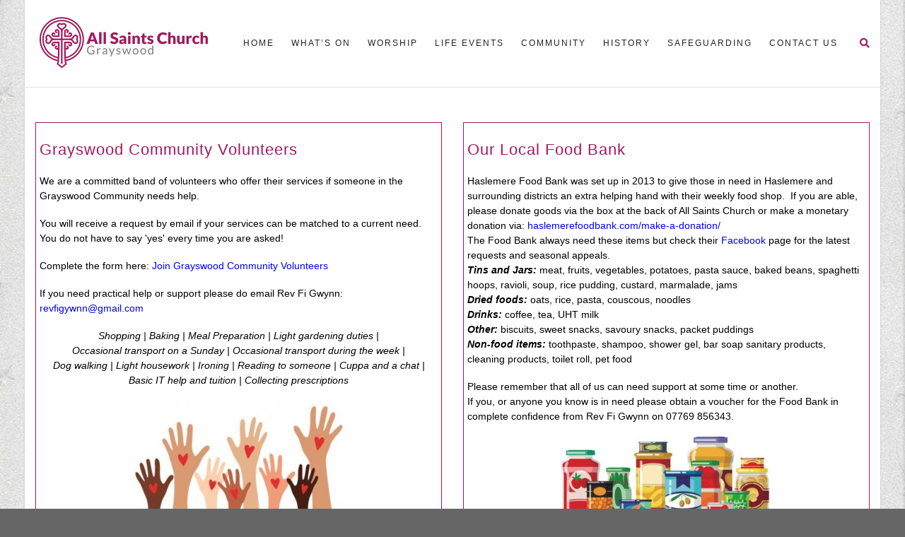

--- FILE ---
content_type: text/html; charset=UTF-8
request_url: https://allsaintsgrayswood.org/community/
body_size: 16683
content:
<!DOCTYPE html>
<!--// OPEN HTML //-->
<html lang="en-GB" class="no-js">
    <head>
                <!--// SITE META //-->
        <meta charset="UTF-8" />
        <!-- Mobile Specific Metas
        ================================================== -->
                            <meta name="viewport" content="width=device-width, user-scalable=no, initial-scale=1.0, minimum-scale=1.0">
         	            <meta name="format-detection" content="telephone=no">
                <!--// PINGBACK & FAVICON //-->
        <link rel="pingback" href="https://allsaintsgrayswood.org/xmlrpc.php" />
    			<link rel="shortcut icon" href="https://allsaintsgrayswood.org/wp-content/uploads/2018/12/ASGfavicon.ico" />
	        	<link rel="apple-touch-icon-precomposed" href="http://allsaintsgrayswood.org/wp-content/themes/AdoreChurch/assets/images/apple-iphone.png">        	<link rel="apple-touch-icon-precomposed" sizes="114x114" href="http://allsaintsgrayswood.org/wp-content/themes/AdoreChurch/assets/images/apple-iphone-retina.png">        	<link rel="apple-touch-icon-precomposed" sizes="72x72" href="http://allsaintsgrayswood.org/wp-content/themes/AdoreChurch/assets/images/apple-ipad.png">        	<link rel="apple-touch-icon-precomposed" sizes="144x144" href="http://allsaintsgrayswood.org/wp-content/themes/AdoreChurch/assets/images/apple-ipad-retina.png">        <title>Our Community &#8211; All Saints, Grayswood</title>
<meta name='robots' content='max-image-preview:large' />
	<style>img:is([sizes="auto" i], [sizes^="auto," i]) { contain-intrinsic-size: 3000px 1500px }</style>
	<link rel="alternate" type="application/rss+xml" title="All Saints, Grayswood &raquo; Feed" href="https://allsaintsgrayswood.org/feed/" />
<link rel="alternate" type="application/rss+xml" title="All Saints, Grayswood &raquo; Comments Feed" href="https://allsaintsgrayswood.org/comments/feed/" />
		<!-- This site uses the Google Analytics by ExactMetrics plugin v8.10.1 - Using Analytics tracking - https://www.exactmetrics.com/ -->
							<script src="//www.googletagmanager.com/gtag/js?id=G-CK93BE7JT6"  data-cfasync="false" data-wpfc-render="false" type="text/javascript" async></script>
			<script data-cfasync="false" data-wpfc-render="false" type="text/javascript">
				var em_version = '8.10.1';
				var em_track_user = true;
				var em_no_track_reason = '';
								var ExactMetricsDefaultLocations = {"page_location":"https:\/\/allsaintsgrayswood.org\/community\/"};
								if ( typeof ExactMetricsPrivacyGuardFilter === 'function' ) {
					var ExactMetricsLocations = (typeof ExactMetricsExcludeQuery === 'object') ? ExactMetricsPrivacyGuardFilter( ExactMetricsExcludeQuery ) : ExactMetricsPrivacyGuardFilter( ExactMetricsDefaultLocations );
				} else {
					var ExactMetricsLocations = (typeof ExactMetricsExcludeQuery === 'object') ? ExactMetricsExcludeQuery : ExactMetricsDefaultLocations;
				}

								var disableStrs = [
										'ga-disable-G-CK93BE7JT6',
									];

				/* Function to detect opted out users */
				function __gtagTrackerIsOptedOut() {
					for (var index = 0; index < disableStrs.length; index++) {
						if (document.cookie.indexOf(disableStrs[index] + '=true') > -1) {
							return true;
						}
					}

					return false;
				}

				/* Disable tracking if the opt-out cookie exists. */
				if (__gtagTrackerIsOptedOut()) {
					for (var index = 0; index < disableStrs.length; index++) {
						window[disableStrs[index]] = true;
					}
				}

				/* Opt-out function */
				function __gtagTrackerOptout() {
					for (var index = 0; index < disableStrs.length; index++) {
						document.cookie = disableStrs[index] + '=true; expires=Thu, 31 Dec 2099 23:59:59 UTC; path=/';
						window[disableStrs[index]] = true;
					}
				}

				if ('undefined' === typeof gaOptout) {
					function gaOptout() {
						__gtagTrackerOptout();
					}
				}
								window.dataLayer = window.dataLayer || [];

				window.ExactMetricsDualTracker = {
					helpers: {},
					trackers: {},
				};
				if (em_track_user) {
					function __gtagDataLayer() {
						dataLayer.push(arguments);
					}

					function __gtagTracker(type, name, parameters) {
						if (!parameters) {
							parameters = {};
						}

						if (parameters.send_to) {
							__gtagDataLayer.apply(null, arguments);
							return;
						}

						if (type === 'event') {
														parameters.send_to = exactmetrics_frontend.v4_id;
							var hookName = name;
							if (typeof parameters['event_category'] !== 'undefined') {
								hookName = parameters['event_category'] + ':' + name;
							}

							if (typeof ExactMetricsDualTracker.trackers[hookName] !== 'undefined') {
								ExactMetricsDualTracker.trackers[hookName](parameters);
							} else {
								__gtagDataLayer('event', name, parameters);
							}
							
						} else {
							__gtagDataLayer.apply(null, arguments);
						}
					}

					__gtagTracker('js', new Date());
					__gtagTracker('set', {
						'developer_id.dNDMyYj': true,
											});
					if ( ExactMetricsLocations.page_location ) {
						__gtagTracker('set', ExactMetricsLocations);
					}
										__gtagTracker('config', 'G-CK93BE7JT6', {"forceSSL":"true"} );
										window.gtag = __gtagTracker;										(function () {
						/* https://developers.google.com/analytics/devguides/collection/analyticsjs/ */
						/* ga and __gaTracker compatibility shim. */
						var noopfn = function () {
							return null;
						};
						var newtracker = function () {
							return new Tracker();
						};
						var Tracker = function () {
							return null;
						};
						var p = Tracker.prototype;
						p.get = noopfn;
						p.set = noopfn;
						p.send = function () {
							var args = Array.prototype.slice.call(arguments);
							args.unshift('send');
							__gaTracker.apply(null, args);
						};
						var __gaTracker = function () {
							var len = arguments.length;
							if (len === 0) {
								return;
							}
							var f = arguments[len - 1];
							if (typeof f !== 'object' || f === null || typeof f.hitCallback !== 'function') {
								if ('send' === arguments[0]) {
									var hitConverted, hitObject = false, action;
									if ('event' === arguments[1]) {
										if ('undefined' !== typeof arguments[3]) {
											hitObject = {
												'eventAction': arguments[3],
												'eventCategory': arguments[2],
												'eventLabel': arguments[4],
												'value': arguments[5] ? arguments[5] : 1,
											}
										}
									}
									if ('pageview' === arguments[1]) {
										if ('undefined' !== typeof arguments[2]) {
											hitObject = {
												'eventAction': 'page_view',
												'page_path': arguments[2],
											}
										}
									}
									if (typeof arguments[2] === 'object') {
										hitObject = arguments[2];
									}
									if (typeof arguments[5] === 'object') {
										Object.assign(hitObject, arguments[5]);
									}
									if ('undefined' !== typeof arguments[1].hitType) {
										hitObject = arguments[1];
										if ('pageview' === hitObject.hitType) {
											hitObject.eventAction = 'page_view';
										}
									}
									if (hitObject) {
										action = 'timing' === arguments[1].hitType ? 'timing_complete' : hitObject.eventAction;
										hitConverted = mapArgs(hitObject);
										__gtagTracker('event', action, hitConverted);
									}
								}
								return;
							}

							function mapArgs(args) {
								var arg, hit = {};
								var gaMap = {
									'eventCategory': 'event_category',
									'eventAction': 'event_action',
									'eventLabel': 'event_label',
									'eventValue': 'event_value',
									'nonInteraction': 'non_interaction',
									'timingCategory': 'event_category',
									'timingVar': 'name',
									'timingValue': 'value',
									'timingLabel': 'event_label',
									'page': 'page_path',
									'location': 'page_location',
									'title': 'page_title',
									'referrer' : 'page_referrer',
								};
								for (arg in args) {
																		if (!(!args.hasOwnProperty(arg) || !gaMap.hasOwnProperty(arg))) {
										hit[gaMap[arg]] = args[arg];
									} else {
										hit[arg] = args[arg];
									}
								}
								return hit;
							}

							try {
								f.hitCallback();
							} catch (ex) {
							}
						};
						__gaTracker.create = newtracker;
						__gaTracker.getByName = newtracker;
						__gaTracker.getAll = function () {
							return [];
						};
						__gaTracker.remove = noopfn;
						__gaTracker.loaded = true;
						window['__gaTracker'] = __gaTracker;
					})();
									} else {
										console.log("");
					(function () {
						function __gtagTracker() {
							return null;
						}

						window['__gtagTracker'] = __gtagTracker;
						window['gtag'] = __gtagTracker;
					})();
									}
			</script>
							<!-- / Google Analytics by ExactMetrics -->
		<script type="text/javascript">
/* <![CDATA[ */
window._wpemojiSettings = {"baseUrl":"https:\/\/s.w.org\/images\/core\/emoji\/16.0.1\/72x72\/","ext":".png","svgUrl":"https:\/\/s.w.org\/images\/core\/emoji\/16.0.1\/svg\/","svgExt":".svg","source":{"concatemoji":"https:\/\/allsaintsgrayswood.org\/wp-includes\/js\/wp-emoji-release.min.js?ver=6.8.3"}};
/*! This file is auto-generated */
!function(s,n){var o,i,e;function c(e){try{var t={supportTests:e,timestamp:(new Date).valueOf()};sessionStorage.setItem(o,JSON.stringify(t))}catch(e){}}function p(e,t,n){e.clearRect(0,0,e.canvas.width,e.canvas.height),e.fillText(t,0,0);var t=new Uint32Array(e.getImageData(0,0,e.canvas.width,e.canvas.height).data),a=(e.clearRect(0,0,e.canvas.width,e.canvas.height),e.fillText(n,0,0),new Uint32Array(e.getImageData(0,0,e.canvas.width,e.canvas.height).data));return t.every(function(e,t){return e===a[t]})}function u(e,t){e.clearRect(0,0,e.canvas.width,e.canvas.height),e.fillText(t,0,0);for(var n=e.getImageData(16,16,1,1),a=0;a<n.data.length;a++)if(0!==n.data[a])return!1;return!0}function f(e,t,n,a){switch(t){case"flag":return n(e,"\ud83c\udff3\ufe0f\u200d\u26a7\ufe0f","\ud83c\udff3\ufe0f\u200b\u26a7\ufe0f")?!1:!n(e,"\ud83c\udde8\ud83c\uddf6","\ud83c\udde8\u200b\ud83c\uddf6")&&!n(e,"\ud83c\udff4\udb40\udc67\udb40\udc62\udb40\udc65\udb40\udc6e\udb40\udc67\udb40\udc7f","\ud83c\udff4\u200b\udb40\udc67\u200b\udb40\udc62\u200b\udb40\udc65\u200b\udb40\udc6e\u200b\udb40\udc67\u200b\udb40\udc7f");case"emoji":return!a(e,"\ud83e\udedf")}return!1}function g(e,t,n,a){var r="undefined"!=typeof WorkerGlobalScope&&self instanceof WorkerGlobalScope?new OffscreenCanvas(300,150):s.createElement("canvas"),o=r.getContext("2d",{willReadFrequently:!0}),i=(o.textBaseline="top",o.font="600 32px Arial",{});return e.forEach(function(e){i[e]=t(o,e,n,a)}),i}function t(e){var t=s.createElement("script");t.src=e,t.defer=!0,s.head.appendChild(t)}"undefined"!=typeof Promise&&(o="wpEmojiSettingsSupports",i=["flag","emoji"],n.supports={everything:!0,everythingExceptFlag:!0},e=new Promise(function(e){s.addEventListener("DOMContentLoaded",e,{once:!0})}),new Promise(function(t){var n=function(){try{var e=JSON.parse(sessionStorage.getItem(o));if("object"==typeof e&&"number"==typeof e.timestamp&&(new Date).valueOf()<e.timestamp+604800&&"object"==typeof e.supportTests)return e.supportTests}catch(e){}return null}();if(!n){if("undefined"!=typeof Worker&&"undefined"!=typeof OffscreenCanvas&&"undefined"!=typeof URL&&URL.createObjectURL&&"undefined"!=typeof Blob)try{var e="postMessage("+g.toString()+"("+[JSON.stringify(i),f.toString(),p.toString(),u.toString()].join(",")+"));",a=new Blob([e],{type:"text/javascript"}),r=new Worker(URL.createObjectURL(a),{name:"wpTestEmojiSupports"});return void(r.onmessage=function(e){c(n=e.data),r.terminate(),t(n)})}catch(e){}c(n=g(i,f,p,u))}t(n)}).then(function(e){for(var t in e)n.supports[t]=e[t],n.supports.everything=n.supports.everything&&n.supports[t],"flag"!==t&&(n.supports.everythingExceptFlag=n.supports.everythingExceptFlag&&n.supports[t]);n.supports.everythingExceptFlag=n.supports.everythingExceptFlag&&!n.supports.flag,n.DOMReady=!1,n.readyCallback=function(){n.DOMReady=!0}}).then(function(){return e}).then(function(){var e;n.supports.everything||(n.readyCallback(),(e=n.source||{}).concatemoji?t(e.concatemoji):e.wpemoji&&e.twemoji&&(t(e.twemoji),t(e.wpemoji)))}))}((window,document),window._wpemojiSettings);
/* ]]> */
</script>
<style id='wp-emoji-styles-inline-css' type='text/css'>

	img.wp-smiley, img.emoji {
		display: inline !important;
		border: none !important;
		box-shadow: none !important;
		height: 1em !important;
		width: 1em !important;
		margin: 0 0.07em !important;
		vertical-align: -0.1em !important;
		background: none !important;
		padding: 0 !important;
	}
</style>
<link rel='stylesheet' id='wp-block-library-css' href='https://allsaintsgrayswood.org/wp-includes/css/dist/block-library/style.min.css?ver=6.8.3' type='text/css' media='all' />
<style id='classic-theme-styles-inline-css' type='text/css'>
/*! This file is auto-generated */
.wp-block-button__link{color:#fff;background-color:#32373c;border-radius:9999px;box-shadow:none;text-decoration:none;padding:calc(.667em + 2px) calc(1.333em + 2px);font-size:1.125em}.wp-block-file__button{background:#32373c;color:#fff;text-decoration:none}
</style>
<style id='global-styles-inline-css' type='text/css'>
:root{--wp--preset--aspect-ratio--square: 1;--wp--preset--aspect-ratio--4-3: 4/3;--wp--preset--aspect-ratio--3-4: 3/4;--wp--preset--aspect-ratio--3-2: 3/2;--wp--preset--aspect-ratio--2-3: 2/3;--wp--preset--aspect-ratio--16-9: 16/9;--wp--preset--aspect-ratio--9-16: 9/16;--wp--preset--color--black: #000000;--wp--preset--color--cyan-bluish-gray: #abb8c3;--wp--preset--color--white: #ffffff;--wp--preset--color--pale-pink: #f78da7;--wp--preset--color--vivid-red: #cf2e2e;--wp--preset--color--luminous-vivid-orange: #ff6900;--wp--preset--color--luminous-vivid-amber: #fcb900;--wp--preset--color--light-green-cyan: #7bdcb5;--wp--preset--color--vivid-green-cyan: #00d084;--wp--preset--color--pale-cyan-blue: #8ed1fc;--wp--preset--color--vivid-cyan-blue: #0693e3;--wp--preset--color--vivid-purple: #9b51e0;--wp--preset--gradient--vivid-cyan-blue-to-vivid-purple: linear-gradient(135deg,rgba(6,147,227,1) 0%,rgb(155,81,224) 100%);--wp--preset--gradient--light-green-cyan-to-vivid-green-cyan: linear-gradient(135deg,rgb(122,220,180) 0%,rgb(0,208,130) 100%);--wp--preset--gradient--luminous-vivid-amber-to-luminous-vivid-orange: linear-gradient(135deg,rgba(252,185,0,1) 0%,rgba(255,105,0,1) 100%);--wp--preset--gradient--luminous-vivid-orange-to-vivid-red: linear-gradient(135deg,rgba(255,105,0,1) 0%,rgb(207,46,46) 100%);--wp--preset--gradient--very-light-gray-to-cyan-bluish-gray: linear-gradient(135deg,rgb(238,238,238) 0%,rgb(169,184,195) 100%);--wp--preset--gradient--cool-to-warm-spectrum: linear-gradient(135deg,rgb(74,234,220) 0%,rgb(151,120,209) 20%,rgb(207,42,186) 40%,rgb(238,44,130) 60%,rgb(251,105,98) 80%,rgb(254,248,76) 100%);--wp--preset--gradient--blush-light-purple: linear-gradient(135deg,rgb(255,206,236) 0%,rgb(152,150,240) 100%);--wp--preset--gradient--blush-bordeaux: linear-gradient(135deg,rgb(254,205,165) 0%,rgb(254,45,45) 50%,rgb(107,0,62) 100%);--wp--preset--gradient--luminous-dusk: linear-gradient(135deg,rgb(255,203,112) 0%,rgb(199,81,192) 50%,rgb(65,88,208) 100%);--wp--preset--gradient--pale-ocean: linear-gradient(135deg,rgb(255,245,203) 0%,rgb(182,227,212) 50%,rgb(51,167,181) 100%);--wp--preset--gradient--electric-grass: linear-gradient(135deg,rgb(202,248,128) 0%,rgb(113,206,126) 100%);--wp--preset--gradient--midnight: linear-gradient(135deg,rgb(2,3,129) 0%,rgb(40,116,252) 100%);--wp--preset--font-size--small: 13px;--wp--preset--font-size--medium: 20px;--wp--preset--font-size--large: 36px;--wp--preset--font-size--x-large: 42px;--wp--preset--spacing--20: 0.44rem;--wp--preset--spacing--30: 0.67rem;--wp--preset--spacing--40: 1rem;--wp--preset--spacing--50: 1.5rem;--wp--preset--spacing--60: 2.25rem;--wp--preset--spacing--70: 3.38rem;--wp--preset--spacing--80: 5.06rem;--wp--preset--shadow--natural: 6px 6px 9px rgba(0, 0, 0, 0.2);--wp--preset--shadow--deep: 12px 12px 50px rgba(0, 0, 0, 0.4);--wp--preset--shadow--sharp: 6px 6px 0px rgba(0, 0, 0, 0.2);--wp--preset--shadow--outlined: 6px 6px 0px -3px rgba(255, 255, 255, 1), 6px 6px rgba(0, 0, 0, 1);--wp--preset--shadow--crisp: 6px 6px 0px rgba(0, 0, 0, 1);}:where(.is-layout-flex){gap: 0.5em;}:where(.is-layout-grid){gap: 0.5em;}body .is-layout-flex{display: flex;}.is-layout-flex{flex-wrap: wrap;align-items: center;}.is-layout-flex > :is(*, div){margin: 0;}body .is-layout-grid{display: grid;}.is-layout-grid > :is(*, div){margin: 0;}:where(.wp-block-columns.is-layout-flex){gap: 2em;}:where(.wp-block-columns.is-layout-grid){gap: 2em;}:where(.wp-block-post-template.is-layout-flex){gap: 1.25em;}:where(.wp-block-post-template.is-layout-grid){gap: 1.25em;}.has-black-color{color: var(--wp--preset--color--black) !important;}.has-cyan-bluish-gray-color{color: var(--wp--preset--color--cyan-bluish-gray) !important;}.has-white-color{color: var(--wp--preset--color--white) !important;}.has-pale-pink-color{color: var(--wp--preset--color--pale-pink) !important;}.has-vivid-red-color{color: var(--wp--preset--color--vivid-red) !important;}.has-luminous-vivid-orange-color{color: var(--wp--preset--color--luminous-vivid-orange) !important;}.has-luminous-vivid-amber-color{color: var(--wp--preset--color--luminous-vivid-amber) !important;}.has-light-green-cyan-color{color: var(--wp--preset--color--light-green-cyan) !important;}.has-vivid-green-cyan-color{color: var(--wp--preset--color--vivid-green-cyan) !important;}.has-pale-cyan-blue-color{color: var(--wp--preset--color--pale-cyan-blue) !important;}.has-vivid-cyan-blue-color{color: var(--wp--preset--color--vivid-cyan-blue) !important;}.has-vivid-purple-color{color: var(--wp--preset--color--vivid-purple) !important;}.has-black-background-color{background-color: var(--wp--preset--color--black) !important;}.has-cyan-bluish-gray-background-color{background-color: var(--wp--preset--color--cyan-bluish-gray) !important;}.has-white-background-color{background-color: var(--wp--preset--color--white) !important;}.has-pale-pink-background-color{background-color: var(--wp--preset--color--pale-pink) !important;}.has-vivid-red-background-color{background-color: var(--wp--preset--color--vivid-red) !important;}.has-luminous-vivid-orange-background-color{background-color: var(--wp--preset--color--luminous-vivid-orange) !important;}.has-luminous-vivid-amber-background-color{background-color: var(--wp--preset--color--luminous-vivid-amber) !important;}.has-light-green-cyan-background-color{background-color: var(--wp--preset--color--light-green-cyan) !important;}.has-vivid-green-cyan-background-color{background-color: var(--wp--preset--color--vivid-green-cyan) !important;}.has-pale-cyan-blue-background-color{background-color: var(--wp--preset--color--pale-cyan-blue) !important;}.has-vivid-cyan-blue-background-color{background-color: var(--wp--preset--color--vivid-cyan-blue) !important;}.has-vivid-purple-background-color{background-color: var(--wp--preset--color--vivid-purple) !important;}.has-black-border-color{border-color: var(--wp--preset--color--black) !important;}.has-cyan-bluish-gray-border-color{border-color: var(--wp--preset--color--cyan-bluish-gray) !important;}.has-white-border-color{border-color: var(--wp--preset--color--white) !important;}.has-pale-pink-border-color{border-color: var(--wp--preset--color--pale-pink) !important;}.has-vivid-red-border-color{border-color: var(--wp--preset--color--vivid-red) !important;}.has-luminous-vivid-orange-border-color{border-color: var(--wp--preset--color--luminous-vivid-orange) !important;}.has-luminous-vivid-amber-border-color{border-color: var(--wp--preset--color--luminous-vivid-amber) !important;}.has-light-green-cyan-border-color{border-color: var(--wp--preset--color--light-green-cyan) !important;}.has-vivid-green-cyan-border-color{border-color: var(--wp--preset--color--vivid-green-cyan) !important;}.has-pale-cyan-blue-border-color{border-color: var(--wp--preset--color--pale-cyan-blue) !important;}.has-vivid-cyan-blue-border-color{border-color: var(--wp--preset--color--vivid-cyan-blue) !important;}.has-vivid-purple-border-color{border-color: var(--wp--preset--color--vivid-purple) !important;}.has-vivid-cyan-blue-to-vivid-purple-gradient-background{background: var(--wp--preset--gradient--vivid-cyan-blue-to-vivid-purple) !important;}.has-light-green-cyan-to-vivid-green-cyan-gradient-background{background: var(--wp--preset--gradient--light-green-cyan-to-vivid-green-cyan) !important;}.has-luminous-vivid-amber-to-luminous-vivid-orange-gradient-background{background: var(--wp--preset--gradient--luminous-vivid-amber-to-luminous-vivid-orange) !important;}.has-luminous-vivid-orange-to-vivid-red-gradient-background{background: var(--wp--preset--gradient--luminous-vivid-orange-to-vivid-red) !important;}.has-very-light-gray-to-cyan-bluish-gray-gradient-background{background: var(--wp--preset--gradient--very-light-gray-to-cyan-bluish-gray) !important;}.has-cool-to-warm-spectrum-gradient-background{background: var(--wp--preset--gradient--cool-to-warm-spectrum) !important;}.has-blush-light-purple-gradient-background{background: var(--wp--preset--gradient--blush-light-purple) !important;}.has-blush-bordeaux-gradient-background{background: var(--wp--preset--gradient--blush-bordeaux) !important;}.has-luminous-dusk-gradient-background{background: var(--wp--preset--gradient--luminous-dusk) !important;}.has-pale-ocean-gradient-background{background: var(--wp--preset--gradient--pale-ocean) !important;}.has-electric-grass-gradient-background{background: var(--wp--preset--gradient--electric-grass) !important;}.has-midnight-gradient-background{background: var(--wp--preset--gradient--midnight) !important;}.has-small-font-size{font-size: var(--wp--preset--font-size--small) !important;}.has-medium-font-size{font-size: var(--wp--preset--font-size--medium) !important;}.has-large-font-size{font-size: var(--wp--preset--font-size--large) !important;}.has-x-large-font-size{font-size: var(--wp--preset--font-size--x-large) !important;}
:where(.wp-block-post-template.is-layout-flex){gap: 1.25em;}:where(.wp-block-post-template.is-layout-grid){gap: 1.25em;}
:where(.wp-block-columns.is-layout-flex){gap: 2em;}:where(.wp-block-columns.is-layout-grid){gap: 2em;}
:root :where(.wp-block-pullquote){font-size: 1.5em;line-height: 1.6;}
</style>
<link rel='stylesheet' id='prefix-style-css' href='https://allsaintsgrayswood.org/wp-content/plugins/bible-verse-of-the-day/bible-verse-of-the-day.css?ver=6.8.3' type='text/css' media='all' />
<link rel='stylesheet' id='contact-form-7-css' href='https://allsaintsgrayswood.org/wp-content/plugins/contact-form-7/includes/css/styles.css?ver=6.1.4' type='text/css' media='all' />
<link rel='stylesheet' id='siteorigin-panels-front-css' href='https://allsaintsgrayswood.org/wp-content/plugins/siteorigin-panels/css/front-flex.min.css?ver=2.33.5' type='text/css' media='all' />
<link rel='stylesheet' id='ics-calendar-css' href='https://allsaintsgrayswood.org/wp-content/plugins/ics-calendar/assets/style.min.css?ver=11.7.0.3' type='text/css' media='all' />
<link rel='stylesheet' id='imic_bootstrap-css' href='https://allsaintsgrayswood.org/wp-content/themes/AdoreChurch/assets/css/bootstrap.css?ver=3.9.2' type='text/css' media='all' />
<link rel='stylesheet' id='imic_bootstrap_theme-css' href='https://allsaintsgrayswood.org/wp-content/themes/AdoreChurch/assets/css/bootstrap-theme.css?ver=3.9.2' type='text/css' media='all' />
<link rel='stylesheet' id='fontawesome-css' href='https://allsaintsgrayswood.org/wp-content/themes/AdoreChurch/assets/css/font-awesome.min.css?ver=3.9.2' type='text/css' media='all' />
<link rel='stylesheet' id='fontawesome-shims-css' href='https://allsaintsgrayswood.org/wp-content/themes/AdoreChurch/assets/css/font-awesome-v4-shims.css?ver=3.9.2' type='text/css' media='all' />
<link rel='stylesheet' id='imic_animations-css' href='https://allsaintsgrayswood.org/wp-content/themes/AdoreChurch/assets/css/animations.css?ver=3.9.2' type='text/css' media='all' />
<link rel='stylesheet' id='imic_lineicons-css' href='https://allsaintsgrayswood.org/wp-content/themes/AdoreChurch/assets/css/line-icons.min.css?ver=3.9.2' type='text/css' media='all' />
<link rel='stylesheet' id='imic_main-css' href='https://allsaintsgrayswood.org/wp-content/themes/AdoreChurch/style.css?ver=3.9.2' type='text/css' media='all' />
<link rel='stylesheet' id='imic_magnific-css' href='https://allsaintsgrayswood.org/wp-content/themes/AdoreChurch/assets/vendor/magnific/magnific-popup.css?ver=3.9.2' type='text/css' media='all' />
<link rel='stylesheet' id='imic_mediaelement-css' href='https://allsaintsgrayswood.org/wp-content/themes/AdoreChurch/assets/vendor/mediaelement/mediaelementplayer.css?ver=3.9.2' type='text/css' media='all' />
<link rel='stylesheet' id='theme-colors-css' href='https://allsaintsgrayswood.org/wp-content/themes/AdoreChurch/assets/colors/color1.css?ver=3.9.2' type='text/css' media='all' />
<script type="text/javascript" src="https://allsaintsgrayswood.org/wp-content/plugins/google-analytics-dashboard-for-wp/assets/js/frontend-gtag.min.js?ver=8.10.1" id="exactmetrics-frontend-script-js" async="async" data-wp-strategy="async"></script>
<script data-cfasync="false" data-wpfc-render="false" type="text/javascript" id='exactmetrics-frontend-script-js-extra'>/* <![CDATA[ */
var exactmetrics_frontend = {"js_events_tracking":"true","download_extensions":"zip,mp3,mpeg,pdf,docx,pptx,xlsx,rar","inbound_paths":"[{\"path\":\"\\\/go\\\/\",\"label\":\"affiliate\"},{\"path\":\"\\\/recommend\\\/\",\"label\":\"affiliate\"}]","home_url":"https:\/\/allsaintsgrayswood.org","hash_tracking":"false","v4_id":"G-CK93BE7JT6"};/* ]]> */
</script>
<script type="text/javascript" src="https://allsaintsgrayswood.org/wp-includes/js/tinymce/tinymce.min.js?ver=49110-20250317" id="wp-tinymce-root-js"></script>
<script type="text/javascript" src="https://allsaintsgrayswood.org/wp-includes/js/tinymce/plugins/compat3x/plugin.min.js?ver=49110-20250317" id="wp-tinymce-js"></script>
<script type="text/javascript" src="https://allsaintsgrayswood.org/wp-includes/js/jquery/jquery.min.js?ver=3.7.1" id="jquery-core-js"></script>
<script type="text/javascript" src="https://allsaintsgrayswood.org/wp-includes/js/jquery/jquery-migrate.min.js?ver=3.4.1" id="jquery-migrate-js"></script>
<script type="text/javascript" src="//allsaintsgrayswood.org/wp-content/plugins/revslider/sr6/assets/js/rbtools.min.js?ver=6.7.3" async id="tp-tools-js"></script>
<script type="text/javascript" src="//allsaintsgrayswood.org/wp-content/plugins/revslider/sr6/assets/js/rs6.min.js?ver=6.7.5" async id="revmin-js"></script>
<script type="text/javascript" src="https://allsaintsgrayswood.org/wp-content/themes/AdoreChurch/assets/vendor/fullcalendar/lib/moment.min.js?ver=3.9.2" id="imic_calender_updated-js"></script>
<link rel="https://api.w.org/" href="https://allsaintsgrayswood.org/wp-json/" /><link rel="alternate" title="JSON" type="application/json" href="https://allsaintsgrayswood.org/wp-json/wp/v2/pages/7420" /><link rel="EditURI" type="application/rsd+xml" title="RSD" href="https://allsaintsgrayswood.org/xmlrpc.php?rsd" />
<meta name="generator" content="WordPress 6.8.3" />
<link rel="canonical" href="https://allsaintsgrayswood.org/community/" />
<link rel='shortlink' href='https://allsaintsgrayswood.org/?p=7420' />
<link rel="alternate" title="oEmbed (JSON)" type="application/json+oembed" href="https://allsaintsgrayswood.org/wp-json/oembed/1.0/embed?url=https%3A%2F%2Fallsaintsgrayswood.org%2Fcommunity%2F" />
<link rel="alternate" title="oEmbed (XML)" type="text/xml+oembed" href="https://allsaintsgrayswood.org/wp-json/oembed/1.0/embed?url=https%3A%2F%2Fallsaintsgrayswood.org%2Fcommunity%2F&#038;format=xml" />
<script>src="https://www.googletagmanager.com/gtag/js?id=UA-130572608-1"

  window.dataLayer = window.dataLayer || [];
  function gtag(){dataLayer.push(arguments);}
  gtag('js', new Date());

  gtag('config', 'UA-130572608-1');</script><style type="text/css">
.site-logo img{height:90px;}
		.site-header.sticky-header .site-logo img{height:30px;}
		.main-navigation > ul > li > a{line-height:123px;}
		.search-module-opened, .cart-module-opened{top:123px;}
		.search-module-trigger, .cart-module-trigger{line-height:123px;}
		.header-style2 .body{padding-top:123px;}
		.header-style2 .main-navigation > ul > li ul, .header-style4 .main-navigation > ul > li ul, .header-style5 .main-navigation > ul > li ul{top:130px;}
		@media only screen and (max-width: 767px) {.header-style4 .body{padding-top:123px;}}
		#menu-toggle{line-height:123px;}
		@media only screen and (max-width: 992px) {.main-navigation{top:123px;}.header-style4 .main-navigation{top:123px;}}
		@media only screen and (max-width: 767px) {.header-style5 .body{padding-top:123px;}}
		
		.site-header.sticky-header{height:60px;}
		.sticky-header .main-navigation > ul > li > a{line-height:60px;}
		.sticky-header .search-module-opened, .sticky-header .cart-module-opened{top:60px;}
		.sticky-header .search-module-trigger, .sticky-header .cart-module-trigger{line-height:60px;}
		.site-header.sticky-header{height:60px;}
		.header-style4 .body{padding-top:132px;}
		.header-style2 .sticky-header .main-navigation > ul > li ul, .header-style4 .sticky-header .main-navigation > ul > li ul, .header-style5 .sticky-header .main-navigation > ul > li ul{top:68px;}
		.sticky-header .main-navigation > ul > li > a{line-height:60px;}
		.sticky-header #menu-toggle{line-height:60px;}
		@media only screen and (max-width: 992px) {.sticky-header .main-navigation{top:60px;}}
		.sticky-header .site-logo .text-logo{margin-top:15px;}
		.header-style2 .sticky-header .main-navigation > ul > li ul, .header-style4 .sticky-header .main-navigation > ul > li ul, .header-style5 .sticky-header .main-navigation > ul > li ul{top:68px;}
		.search-module-trigger, .cart-module-trigger{color:#a3195b;}
		.search-module-trigger:hover, .cart-module-trigger:hover{color:#0d2d4f;}
		.search-module-trigger:active, .cart-module-trigger:active{color:;}
		.sticky-header .search-module-trigger, .sticky-header .cart-module-trigger{color:#a3195b;}
		.sticky-header .search-module-trigger:hover, .sticky-header .cart-module-trigger:hover{color:#0d2d4f;}
		.sticky-header .search-module-trigger:active, .sticky-header .cart-module-trigger:active{color:;}
		@media only screen and (max-width: 767px) {.header-style3 .site-header{position:relative;} .header-style3 .body{padding-top:0; }}
		@media (min-width:1200px){.container{width:1170px;}}
		body.boxed .body{max-width:1210px}
		@media (min-width: 1200px) {body.boxed .body .site-header, body.boxed .body .topbar{width:1210px;}}
		.header-style5 .site-header, .lead-content-wrapper{width:1240px; margin-left: -620px;}.site-footer > .container{width:100%;}.page-header, .hero-slider.flexslider, .hero-slider.flexslider ul.slides li{height:250px}.header-style1 .container.for-navi, .header-style1 .topbar > .container, .header-style2 .container.for-navi, .header-style2 .topbar > .container, .header-style3 .container.for-navi, .header-style3 .topbar > .container, .header-style4 .container.for-navi, .header-style4 .topbar > .container{width:100%;}@media print{
				a[href]:after{content:""}
				.site-header, .social-share-bar, .site-footer, .staff-item .social-icons-colored,
				.fluid-width-video-wrapper, .social-icons-colored, .btn, .basic-link, .sidebar-widget, 
				.sermon-media-left, .sermon-media-content, .nav, .pagination, .sort-source, .action-buttons, 
				.event-list-item-actions, .listing-header, .breadcrumb-cont, .basic-link, .post-cats, .singleSound,
				.visualAudible, .mejs-controls, .post-tags, .contact-form, .woocommerce-ordering,
				.add_to_cart_button, .post-17 .post-media iframe, .cart, .comment-respond {
					display:none;
				}	
				.staff-item-name, .grid-content p {
					margin-top:15px;
				}
				.list-group li:nth-child(3) {
					padding:0px;
				}
				.sidebar-col {
					padding:25px 10px;
				}
				.page-header{
					height:auto!important;
					min-height:none!important;
				}
				.title-subtitle-holder-inner{
					text-align:left;
				}
			}.content .container{width:100%;}@media only screen and (max-width: 992px) {.body .main-navigation{background:rgba(255,248,220,0.9);}}@media only screen and (max-width: 992px) {.body .main-navigation > ul > li > ul li > a{border-bottom-width:;border-bottom-style:dashed;border-bottom-color:#a3195b;}.main-navigation ul{border-top-color:#a3195b;}}@media only screen and (max-width: 992px) {.body .main-navigation > ul > li > a, .main-navigation > ul > li > ul li > a{color:#a3195b!important;}.body .main-navigation > ul > li a:hover, .main-navigation > ul > li > ul li > a:hover{color:#0d2d4f!important;}.body .main-navigation > ul > li a:active, .main-navigation > ul > li > ul li > a:active{color:!important;}}
/*========== User Custom CSS Styles ==========*/
.site-footer-bottom {
    padding: 0;
}
.runner-title {
    color: green;
    font-weight: 400;
    text-align: center;
    font-family: 'Permanent Marker', cursive;
}
.page-header {
    height: 255px;
    background-color: transparent;
}
.text-red {
    color: #A3195B;
}
.border-temp {
    border: 1px solid red;
}
.title-subtitle-holder-inner {
  opacity: 0;
}
.panel-grid-cell .widget-title {
    margin-top: 16px;
}

/*@import url('https://fonts.googleapis.com/css?family=Permanent+Marker');*/</style>
<meta name="generator" content="Powered by Slider Revolution 6.7.5 - responsive, Mobile-Friendly Slider Plugin for WordPress with comfortable drag and drop interface." />
<style media="all" id="siteorigin-panels-layouts-head">/* Layout 7420 */ #pgc-7420-0-0 , #pgc-7420-0-1 { width:50%;width:calc(50% - ( 0.5 * 30px ) ) } #pl-7420 #panel-7420-0-0-0 , #pl-7420 #panel-7420-0-1-0 , #pl-7420 #panel-7420-1-0-0 { margin:0px 0px 10px 0px } #pg-7420-0 , #pg-7420-1 , #pl-7420 .so-panel { margin-bottom:20px } #pgc-7420-1-0 , #pgc-7420-2-0 { width:100%;width:calc(100% - ( 0 * 30px ) ) } #pl-7420 .so-panel:last-of-type { margin-bottom:0px } #pg-7420-0.panel-has-style > .panel-row-style, #pg-7420-0.panel-no-style , #pg-7420-1.panel-has-style > .panel-row-style, #pg-7420-1.panel-no-style , #pg-7420-2.panel-has-style > .panel-row-style, #pg-7420-2.panel-no-style { -webkit-align-items:flex-start;align-items:flex-start } #panel-7420-0-0-0> .panel-widget-style , #panel-7420-0-1-0> .panel-widget-style , #panel-7420-1-0-0> .panel-widget-style , #panel-7420-2-0-0> .panel-widget-style { border:1px solid #a3195b;padding:5px 5px 5px 5px } @media (max-width:780px){ #pg-7420-0.panel-no-style, #pg-7420-0.panel-has-style > .panel-row-style, #pg-7420-0 , #pg-7420-1.panel-no-style, #pg-7420-1.panel-has-style > .panel-row-style, #pg-7420-1 , #pg-7420-2.panel-no-style, #pg-7420-2.panel-has-style > .panel-row-style, #pg-7420-2 { -webkit-flex-direction:column;-ms-flex-direction:column;flex-direction:column } #pg-7420-0 > .panel-grid-cell , #pg-7420-0 > .panel-row-style > .panel-grid-cell , #pg-7420-1 > .panel-grid-cell , #pg-7420-1 > .panel-row-style > .panel-grid-cell , #pg-7420-2 > .panel-grid-cell , #pg-7420-2 > .panel-row-style > .panel-grid-cell { width:100%;margin-right:0 } #pgc-7420-0-0 { margin-bottom:30px } #pl-7420 .panel-grid-cell { padding:0 } #pl-7420 .panel-grid .panel-grid-cell-empty { display:none } #pl-7420 .panel-grid .panel-grid-cell-mobile-last { margin-bottom:0px }  } </style><script>function setREVStartSize(e){
			//window.requestAnimationFrame(function() {
				window.RSIW = window.RSIW===undefined ? window.innerWidth : window.RSIW;
				window.RSIH = window.RSIH===undefined ? window.innerHeight : window.RSIH;
				try {
					var pw = document.getElementById(e.c).parentNode.offsetWidth,
						newh;
					pw = pw===0 || isNaN(pw) || (e.l=="fullwidth" || e.layout=="fullwidth") ? window.RSIW : pw;
					e.tabw = e.tabw===undefined ? 0 : parseInt(e.tabw);
					e.thumbw = e.thumbw===undefined ? 0 : parseInt(e.thumbw);
					e.tabh = e.tabh===undefined ? 0 : parseInt(e.tabh);
					e.thumbh = e.thumbh===undefined ? 0 : parseInt(e.thumbh);
					e.tabhide = e.tabhide===undefined ? 0 : parseInt(e.tabhide);
					e.thumbhide = e.thumbhide===undefined ? 0 : parseInt(e.thumbhide);
					e.mh = e.mh===undefined || e.mh=="" || e.mh==="auto" ? 0 : parseInt(e.mh,0);
					if(e.layout==="fullscreen" || e.l==="fullscreen")
						newh = Math.max(e.mh,window.RSIH);
					else{
						e.gw = Array.isArray(e.gw) ? e.gw : [e.gw];
						for (var i in e.rl) if (e.gw[i]===undefined || e.gw[i]===0) e.gw[i] = e.gw[i-1];
						e.gh = e.el===undefined || e.el==="" || (Array.isArray(e.el) && e.el.length==0)? e.gh : e.el;
						e.gh = Array.isArray(e.gh) ? e.gh : [e.gh];
						for (var i in e.rl) if (e.gh[i]===undefined || e.gh[i]===0) e.gh[i] = e.gh[i-1];
											
						var nl = new Array(e.rl.length),
							ix = 0,
							sl;
						e.tabw = e.tabhide>=pw ? 0 : e.tabw;
						e.thumbw = e.thumbhide>=pw ? 0 : e.thumbw;
						e.tabh = e.tabhide>=pw ? 0 : e.tabh;
						e.thumbh = e.thumbhide>=pw ? 0 : e.thumbh;
						for (var i in e.rl) nl[i] = e.rl[i]<window.RSIW ? 0 : e.rl[i];
						sl = nl[0];
						for (var i in nl) if (sl>nl[i] && nl[i]>0) { sl = nl[i]; ix=i;}
						var m = pw>(e.gw[ix]+e.tabw+e.thumbw) ? 1 : (pw-(e.tabw+e.thumbw)) / (e.gw[ix]);
						newh =  (e.gh[ix] * m) + (e.tabh + e.thumbh);
					}
					var el = document.getElementById(e.c);
					if (el!==null && el) el.style.height = newh+"px";
					el = document.getElementById(e.c+"_wrapper");
					if (el!==null && el) {
						el.style.height = newh+"px";
						el.style.display = "block";
					}
				} catch(e){
					console.log("Failure at Presize of Slider:" + e)
				}
			//});
		  };</script>
		<style type="text/css" id="wp-custom-css">
			body {
  color: #000000;
}
a{
	color: #0000ff;
}
h1{
	color: #A3195B;
}
h2{
	color: #A3195B;
}
h3{
	color: #A3195B;
}
h4{
	color: #A3195B;
}
h5{
	color: #A3195B;
}
h6{
	color: #00ff00;
}
.text-red {
    color: #A3195B;
}		</style>
		    </head>
    <!--// CLOSE HEAD //-->
<body class="wp-singular page-template-default page page-id-7420 wp-theme-AdoreChurch boxed header-style2  siteorigin-panels siteorigin-panels-before-js" style="background-image:url(https://allsaintsgrayswood.org/wp-content/uploads/2018/11/VikingShipTile30.jpg); background-repeat:repeat; background-size:auto;">
<div class="body"> 
	<!-- Start Site Header -->
	<header class="site-header">
    	<div class="container for-navi">
        	<div class="site-logo">
            <h1>
                <a href="https://allsaintsgrayswood.org" title="All Saints Church Grayswood">
                	<div class="nsticky-logo">
					<img src="https://allsaintsgrayswood.org/wp-content/uploads/2021/06/Grayswood_Logo-01_250w.png" alt="All Saints Church Grayswood" class="default-logo">
											<img src="https://allsaintsgrayswood.org/wp-content/uploads/2021/06/Grayswood_Logo-01_250w.png" alt="All Saints Church Grayswood" class="retina-logo" width="" height="">
                                            </div>
                                     </a>
            </h1>
            </div>
            
                <div class="search-module hidden-xs">
			<a href="#" class="search-module-trigger"><i class="fa fa-search"></i></a>
			<div class="search-module-opened">
				 <form method="get" id="searchform" action="https://allsaintsgrayswood.org//">
					<div class="input-group input-group-sm">
						<input type="text" name="s" id="s" class="form-control">
						<span class="input-group-btn"><button name ="submit" type="submit" class="btn btn-primary"><i class="fa fa-search"></i></button></span>
					</div>
				</form>
			</div>
		</div>                            <!-- Main Navigation -->
            <nav class="main-navigation" role="navigation"><ul id="menu-church-menu" class="sf-menu"><li  class="menu-item-55 menu-item menu-item-type-post_type menu-item-object-page menu-item-home "><a href="https://allsaintsgrayswood.org/">Home<span class="nav-line"></span></a><li  class="menu-item-68 menu-item menu-item-type-post_type menu-item-object-page menu-item-has-children "><a href="https://allsaintsgrayswood.org/whats-on/">What’s On<span class="nav-line"></span></a>
<ul class="sub-menu">
	<li  class="menu-item-5966 menu-item menu-item-type-post_type menu-item-object-page "><a href="https://allsaintsgrayswood.org/whats-on/">What’s On</a>	<li  class="menu-item-10933 menu-item menu-item-type-post_type menu-item-object-page "><a href="https://allsaintsgrayswood.org/whats-on/ecochurch/">EcoChurch</a></ul>
<li  class="menu-item-326 menu-item menu-item-type-post_type menu-item-object-page menu-item-has-children "><a href="https://allsaintsgrayswood.org/worship/">Worship<span class="nav-line"></span></a>
<ul class="sub-menu">
	<li  class="menu-item-4786 menu-item menu-item-type-post_type menu-item-object-page "><a href="https://allsaintsgrayswood.org/worship/">Services</a>	<li  class="menu-item-322 menu-item menu-item-type-post_type menu-item-object-page "><a href="https://allsaintsgrayswood.org/worship/music/">Music</a>	<li  class="menu-item-4854 menu-item menu-item-type-post_type menu-item-object-page "><a href="https://allsaintsgrayswood.org/worship/flowers/">Flowers</a>	<li  class="menu-item-5733 menu-item menu-item-type-post_type menu-item-object-page "><a href="https://allsaintsgrayswood.org/worship/giving/">Giving</a>	<li  class="menu-item-7117 menu-item menu-item-type-post_type menu-item-object-page menu-item-has-children "><a href="https://allsaintsgrayswood.org/children/">Children</a>
	<ul class="sub-menu">
		<li  class="menu-item-7124 menu-item menu-item-type-post_type menu-item-object-page "><a href="https://allsaintsgrayswood.org/children/">Children</a>		<li  class="menu-item-3798 menu-item menu-item-type-post_type menu-item-object-page "><a href="https://allsaintsgrayswood.org/children/grayswood-ce-primary-school-assemblies/">Grayswood CE Primary School Assemblies</a>		<li  class="menu-item-4978 menu-item menu-item-type-post_type menu-item-object-post "><a href="https://allsaintsgrayswood.org/2025/11/prayerspaces/">Prayer Spaces</a>	</ul>
</ul>
<li  class="menu-item-51 menu-item menu-item-type-post_type menu-item-object-page menu-item-has-children "><a href="https://allsaintsgrayswood.org/life-events/">Life events<span class="nav-line"></span></a>
<ul class="sub-menu">
	<li  class="menu-item-54 menu-item menu-item-type-post_type menu-item-object-page "><a href="https://allsaintsgrayswood.org/life-events/baptisms/">Baptisms</a>	<li  class="menu-item-52 menu-item menu-item-type-post_type menu-item-object-page "><a href="https://allsaintsgrayswood.org/life-events/weddings/">Weddings</a>	<li  class="menu-item-53 menu-item menu-item-type-post_type menu-item-object-page "><a href="https://allsaintsgrayswood.org/life-events/funerals/">Funerals</a></ul>
<li  class="menu-item-7422 menu-item menu-item-type-post_type menu-item-object-page current-menu-item page_item page-item-7420 current_page_item "><a href="https://allsaintsgrayswood.org/community/">Community<span class="nav-line"></span></a><li  class="menu-item-75 menu-item menu-item-type-post_type menu-item-object-page menu-item-has-children "><a href="https://allsaintsgrayswood.org/history/">History<span class="nav-line"></span></a>
<ul class="sub-menu">
	<li  class="menu-item-5185 menu-item menu-item-type-post_type menu-item-object-page "><a href="https://allsaintsgrayswood.org/history/">A Potted Parish History</a>	<li  class="menu-item-5184 menu-item menu-item-type-post_type menu-item-object-page "><a href="https://allsaintsgrayswood.org/history/those-who-served/">Those who served</a>	<li  class="menu-item-5186 menu-item menu-item-type-post_type menu-item-object-page "><a href="https://allsaintsgrayswood.org/history/architecture/">Church Guide – inside</a>	<li  class="menu-item-6908 menu-item menu-item-type-post_type menu-item-object-page "><a href="https://allsaintsgrayswood.org/history/church-guide-outside/">Church Guide – outside</a>	<li  class="menu-item-8746 menu-item menu-item-type-post_type menu-item-object-page "><a href="https://allsaintsgrayswood.org/history/churchyard/">Churchyard Burials</a></ul>
<li  class="menu-item-1861 menu-item menu-item-type-post_type menu-item-object-page "><a href="https://allsaintsgrayswood.org/safeguarding/">Safeguarding<span class="nav-line"></span></a><li  class="menu-item-87 menu-item menu-item-type-post_type menu-item-object-page menu-item-has-children "><a href="https://allsaintsgrayswood.org/contact-us/">Contact Us<span class="nav-line"></span></a>
<ul class="sub-menu">
	<li  class="menu-item-4285 menu-item menu-item-type-post_type menu-item-object-page "><a href="https://allsaintsgrayswood.org/contact-us/">Contact Us</a>	<li  class="menu-item-8549 menu-item menu-item-type-post_type menu-item-object-page "><a href="https://allsaintsgrayswood.org/worship/giving/">Giving</a>	<li  class="menu-item-4346 menu-item menu-item-type-post_type menu-item-object-page "><a href="https://allsaintsgrayswood.org/contact-us/pcc/">Parish Church Council  – PCC</a>	<li  class="menu-item-4273 menu-item menu-item-type-post_type menu-item-object-page "><a href="https://allsaintsgrayswood.org/contact-us/meet-the-team/">Get involved</a></ul>
</ul></nav>            <a href="#" class="visible-sm visible-xs" id="menu-toggle"><i class="fa fa-bars"></i></a>
    	</div>
	</header>
	
	<!-- Start Body Content -->
  	<div class="main" role="main">
    	<div id="content" class="content full">
        	<div class="container">
            <div class="row">
            <div class="col-md-12" id="content-col">
            <div class="post-content"><div id="pl-7420"  class="panel-layout" ><div id="pg-7420-0"  class="panel-grid panel-no-style" ><div id="pgc-7420-0-0"  class="panel-grid-cell" ><div id="panel-7420-0-0-0" class="so-panel widget widget_sow-editor panel-first-child panel-last-child" data-index="0" ><div class="panel-widget-style panel-widget-style-for-7420-0-0-0" ><div
			
			class="so-widget-sow-editor so-widget-sow-editor-base"
			
		><h3 class="widget-title">Grayswood Community Volunteers</h3>
<div class="siteorigin-widget-tinymce textwidget">
	<p>We are a committed band of volunteers who offer their services if someone in the Grayswood Community needs help.</p>
<p>You will receive a request by email if your services can be matched to a current need. You do not have to say 'yes' every time you are asked!</p>
<p>Complete the form here: <a href="https://allsaintsgrayswood.churchsuite.com/forms/2ljomydb" target="_blank" rel="noopener">Join Grayswood Community Volunteers</a></p>
<p>If you need practical help or support please do email Rev Fi Gwynn:  <a href="mailto:RevFiGwynn@gmail.com" target="_blank" rel="noopener">revfigywnn@gmail.com</a></p>
<p style="text-align: center;"><em>Shopping | Baking | Meal Preparation | Light gardening duties |<br />
Occasional transport on a Sunday | Occasional transport during the week |<br />
Dog walking | Light housework | Ironing | Reading to someone | Cuppa and a chat | Basic IT help and tuition | Collecting prescriptions</em></p>
<p><a href="https://allsaintsgrayswood.churchsuite.com/forms/2ljomydb" target="_blank" rel="noopener"><img fetchpriority="high" decoding="async" class="wp-image-7256 size-medium aligncenter" src="https://allsaintsgrayswood.org/wp-content/uploads/2022/04/handsuplovegiving-e1650881707302-300x182.jpg" alt="" width="300" height="182" srcset="https://allsaintsgrayswood.org/wp-content/uploads/2022/04/handsuplovegiving-e1650881707302-300x182.jpg 300w, https://allsaintsgrayswood.org/wp-content/uploads/2022/04/handsuplovegiving-e1650881707302.jpg 380w" sizes="(max-width: 300px) 100vw, 300px" /></a></p>
</div>
</div></div></div></div><div id="pgc-7420-0-1"  class="panel-grid-cell" ><div id="panel-7420-0-1-0" class="so-panel widget widget_sow-editor panel-first-child panel-last-child" data-index="1" ><div class="panel-widget-style panel-widget-style-for-7420-0-1-0" ><div
			
			class="so-widget-sow-editor so-widget-sow-editor-base"
			
		><h3 class="widget-title">Our Local Food Bank</h3>
<div class="siteorigin-widget-tinymce textwidget">
	<p>Haslemere Food Bank was set up in 2013 to give those in need in Haslemere and surrounding districts an extra helping hand with their weekly food shop.  If you are able, please donate goods via the box at the back of All Saints Church or make a monetary donation via: <a href="https://haslemerefoodbank.com/make-a-donation/" target="_blank" rel="noopener">haslemerefoodbank.com/make-a-donation/</a><br />
The Food Bank always need these items but check their <a href="https://www.facebook.com/FoodbankHaslemere/" target="_blank" rel="noopener">Facebook</a> page for the latest requests and seasonal appeals.<br />
<em><strong>Tins and Jars: </strong></em>meat, fruits, vegetables, potatoes, pasta sauce, baked beans, spaghetti hoops, ravioli, soup, rice pudding, custard, marmalade, jams<br />
<em><strong>Dried foods: </strong></em>oats, rice, pasta, couscous, noodles<br />
<em><strong>Drinks: </strong></em>coffee, tea, UHT milk<br />
<em><strong>Other: </strong></em>biscuits, sweet snacks, savoury snacks, packet puddings<br />
<em><strong>Non-food items: </strong></em>toothpaste, shampoo, shower gel, bar soap sanitary products, cleaning products, toilet roll, pet food</p>
<p>Please remember that all of us can need support at some time or another.<br />
If you, or anyone you know is in need please obtain a voucher for the Food Bank in complete confidence from Rev Fi Gwynn on 07769 856343.</p>
<p><img loading="lazy" decoding="async" class="aligncenter wp-image-7434 size-medium" src="https://allsaintsgrayswood.org/wp-content/uploads/2022/07/FoodBankItems-300x118.jpg" alt="" width="300" height="118" srcset="https://allsaintsgrayswood.org/wp-content/uploads/2022/07/FoodBankItems-300x118.jpg 300w, https://allsaintsgrayswood.org/wp-content/uploads/2022/07/FoodBankItems-768x302.jpg 768w, https://allsaintsgrayswood.org/wp-content/uploads/2022/07/FoodBankItems-958x377.jpg 958w, https://allsaintsgrayswood.org/wp-content/uploads/2022/07/FoodBankItems.jpg 960w"  sizes="(max-width: 300px) 100vw, 300px" /></p>
</div>
</div></div></div></div></div><div id="pg-7420-1"  class="panel-grid panel-no-style" ><div id="pgc-7420-1-0"  class="panel-grid-cell" ><div id="panel-7420-1-0-0" class="so-panel widget widget_sow-editor panel-first-child panel-last-child" data-index="2" ><div class="panel-widget-style panel-widget-style-for-7420-1-0-0" ><div
			
			class="so-widget-sow-editor so-widget-sow-editor-base"
			
		><h3 class="widget-title">Struggling with Finances</h3>
<div class="siteorigin-widget-tinymce textwidget">
	<p>In these difficult times you may find yourself struggling with finances. If this is the case then please do get in touch as we may be able to help you with practical support and vouchers for the local FoodBank.</p>
<p>Please send an email to revfigwynn@gmail.com or call 07769 856343 which will be treated in strictest confidence. We are here to help so please don't suffer in silence.</p>
</div>
</div></div></div></div></div><div id="pg-7420-2"  class="panel-grid panel-no-style" ><div id="pgc-7420-2-0"  class="panel-grid-cell" ><div id="panel-7420-2-0-0" class="so-panel widget widget_sow-editor panel-first-child panel-last-child" data-index="3" ><div class="panel-widget-style panel-widget-style-for-7420-2-0-0" ><div
			
			class="so-widget-sow-editor so-widget-sow-editor-base"
			
		><h3 class="widget-title">Around the Green</h3>
<div class="siteorigin-widget-tinymce textwidget">
	<p>Grayswood offers not only a church, but a local school, village green and cricket pitch, village hall and a club...</p>
<h3>The Village Hall on Grayswood Green<img loading="lazy" decoding="async" class="alignright wp-image-537" src="https://allsaintsgrayswood.org/wp-content/uploads/2018/11/Grayswood_Village_Hall_Green_sq-200x200.jpg" alt="" width="150" height="150" srcset="https://allsaintsgrayswood.org/wp-content/uploads/2018/11/Grayswood_Village_Hall_Green_sq-200x200.jpg 200w, https://allsaintsgrayswood.org/wp-content/uploads/2018/11/Grayswood_Village_Hall_Green_sq-300x300.jpg 300w, https://allsaintsgrayswood.org/wp-content/uploads/2018/11/Grayswood_Village_Hall_Green_sq-100x100.jpg 100w, https://allsaintsgrayswood.org/wp-content/uploads/2018/11/Grayswood_Village_Hall_Green_sq-400x400.jpg 400w, https://allsaintsgrayswood.org/wp-content/uploads/2018/11/Grayswood_Village_Hall_Green_sq-210x210.jpg 210w, https://allsaintsgrayswood.org/wp-content/uploads/2018/11/Grayswood_Village_Hall_Green_sq.jpg 600w"  sizes="(max-width: 150px) 100vw, 150px" /></h3>
<p>The Village Hall plays a central role in the life of the thriving village of Grayswood. The hall is a bright, airy and modern venue with great flexibility, and is available for hire all year round. There are two function rooms available: the main hall for larger groups, events and activities and a smaller function room for business meetings, smaller groups and events. The hall can be booked for wedding receptions. Visit the website to find out more: Grayswood Village Hall</p>
<h3>Grayswood Club<img loading="lazy" decoding="async" class="alignleft wp-image-538" src="https://allsaintsgrayswood.org/wp-content/uploads/2018/11/GrayswoodClub_sq-200x200.jpg" alt="" width="150" height="150" srcset="https://allsaintsgrayswood.org/wp-content/uploads/2018/11/GrayswoodClub_sq-200x200.jpg 200w, https://allsaintsgrayswood.org/wp-content/uploads/2018/11/GrayswoodClub_sq-300x300.jpg 300w, https://allsaintsgrayswood.org/wp-content/uploads/2018/11/GrayswoodClub_sq-100x100.jpg 100w, https://allsaintsgrayswood.org/wp-content/uploads/2018/11/GrayswoodClub_sq-400x400.jpg 400w, https://allsaintsgrayswood.org/wp-content/uploads/2018/11/GrayswoodClub_sq-210x210.jpg 210w, https://allsaintsgrayswood.org/wp-content/uploads/2018/11/GrayswoodClub_sq.jpg 600w"   sizes="(max-width: 150px) 100vw, 150px" /></h3>
<p>The Village Club is situated at the centre of the village and is the hub of many village activities. It is a Members’ Club, though visitors are always welcome. Membership costs £10/annum (£5 for concessions). A cosy seating area greets you on entry, with a hall alongside which has pool, darts and a removable skittle alley. Social and charity events are held throughout the year, mainly on Saturdays, and have included barbecues, coffee mornings, visiting bands and themed music nights. The Club can be booked for parties and family celebrations and by local clubs/individuals for regular use. For up-to-date information on opening times, clubs and events please refer to the website: Grayswood Club. Queries or bookings: awheeler100@gmail.com or call 07808 474147</p>
<h3>Grayswood CE Primary School - Inspire, Discover, Learn<img loading="lazy" decoding="async" class="alignright wp-image-539" src="https://allsaintsgrayswood.org/wp-content/uploads/2018/11/GrayswoodSchool_sq-200x200.jpg" alt="" width="150" height="150" srcset="https://allsaintsgrayswood.org/wp-content/uploads/2018/11/GrayswoodSchool_sq-200x200.jpg 200w, https://allsaintsgrayswood.org/wp-content/uploads/2018/11/GrayswoodSchool_sq-300x300.jpg 300w, https://allsaintsgrayswood.org/wp-content/uploads/2018/11/GrayswoodSchool_sq-100x100.jpg 100w, https://allsaintsgrayswood.org/wp-content/uploads/2018/11/GrayswoodSchool_sq-400x400.jpg 400w, https://allsaintsgrayswood.org/wp-content/uploads/2018/11/GrayswoodSchool_sq-210x210.jpg 210w, https://allsaintsgrayswood.org/wp-content/uploads/2018/11/GrayswoodSchool_sq.jpg 600w"   sizes="(max-width: 150px) 100vw, 150px" /></h3>
<p>"At Grayswood Primary, we greatly value our Christian distinctiveness. We are in the very special position of having All Saints Church, Grayswood as an integral part of our school community. The Rev. Fi Gwynn visits us regularly to lead assemblies and our pupils and staff visit the church through out the year to attend services and celebrate key festivals in the Christian Calendar. All Saints Church is only a brief walk across the village green and is visible from the school. Our pupils support their learning by visiting the church as part of the school's RE and Art curriculum." To learn more about the school please visit the website:  Grayswood CE Primary School</p>
<h3>Grayswood Nursery<img loading="lazy" decoding="async" class="alignleft wp-image-3913" src="https://allsaintsgrayswood.org/wp-content/uploads/2020/11/GrayswoodNursery-200x200.jpg" alt="" width="150" height="150" srcset="https://allsaintsgrayswood.org/wp-content/uploads/2020/11/GrayswoodNursery-200x200.jpg 200w, https://allsaintsgrayswood.org/wp-content/uploads/2020/11/GrayswoodNursery-300x300.jpg 300w, https://allsaintsgrayswood.org/wp-content/uploads/2020/11/GrayswoodNursery-100x100.jpg 100w, https://allsaintsgrayswood.org/wp-content/uploads/2020/11/GrayswoodNursery.jpg 400w, https://allsaintsgrayswood.org/wp-content/uploads/2020/11/GrayswoodNursery-210x210.jpg 210w"   sizes="(max-width: 150px) 100vw, 150px" /></h3>
<p>Children from Grayswood Nursery and Forest School can be found in the Village Hall or in the woods around Grayswood! At Christmas time the children are welcomed into the Church to host their Nativity. All Saints makes a donation each term to help support the nursery. To learn more about the nursery please visit their website at Grayswood Nursery</p>
</div>
</div></div></div></div></div></div></div><div class="clearfix"></div>                </div>
                            </div>
           	</div>
     	</div>
 	</div>
<!-- Start site footer -->
<footer class="site-footer">
       	<div class="container">
    		<div class="site-footer-top">
                        	<div class="row">
                	<div class="col-md-6 col-sm-6 widget footer-widget widget_block">
<div class="wp-block-columns is-layout-flex wp-container-core-columns-is-layout-9d6595d7 wp-block-columns-is-layout-flex">
<div class="wp-block-column is-layout-flow wp-block-column-is-layout-flow">
<p class="has-text-align-center">All Saints Church, Parish Office, Grayswood Road, Grayswood, Surrey, GU27 2DJ </p>



<p class="has-text-align-center"> |  01428 656504 | allsaintsgrayswood@gmail.com |</p>
</div>
</div>
</div><div class="col-md-6 col-sm-6 widget footer-widget widget_block widget_text">
<p></p>
</div>            		</div>
           	                </div>
        		<div class="site-footer-bottom">
            		<div class="row">
                                    		<div class="col-md-6 col-sm-6 copyrights-coll">
        					(c) All Saints, Grayswood            			</div>
                                           	</div>
               	</div>
           	</div>
        </div>
    </footer>
    <!-- End site footer -->
    <a id="back-to-top"><i class="fa fa-angle-double-up"></i></a>  
</div>
<!-- Event Directions Popup -->
<div class="quick-info-overlay">
	<div class="quick-info-overlay-left accent-bg">
        <a href="#" class="btn-close"><i class="icon-delete"></i></a>
    	<div class="event-info">
    		<h3 class="event-title"> </h3>
      		<div class="event-address"></div>
            <a href="" class="btn btn-default btn-transparent btn-permalink">Full details</a>
            <a href="" class="btn btn-default btn-transparent btn-permalink event-directions-link" target="_blank">Get Directions</a>
        </div>
    </div>
	<div class="quick-info-overlay-right">
      	<div id="event-directions"></div>
    </div>
</div>
<!-- Event Contact Modal Window -->
<div class="modal fade" id="Econtact" tabindex="-1" data-backdrop="static" role="dialog" aria-labelledby="Econtact" aria-hidden="true">
  <div class="modal-dialog">
    <div class="modal-content">
      <div class="modal-header">
        <button type="button" class="close" data-dismiss="modal" aria-hidden="true">&times;</button>
        <h4 class="modal-title" id="myModalLabel">Contact Event Manager <span class="accent-color"></span></h4>
      </div>
      <div class="modal-body">
        <form id="contact-manager-form" class="paypal-submit-form" method="post">
            <div class="row">
                <div class="col-md-6">
                    <input id="username1" type="text" name="username1" class="form-control" placeholder="First name (Required)">
                </div>
                <div class="col-md-6">
                    <input id="lastname1" type="text" name="lastname1" class="form-control" placeholder="Last name">
                </div>
            </div>
            <div class="row">
                <div class="col-md-6">
                    <input id="email1" type="text" name="email1" class="form-control" placeholder="Your email (Required)">
                </div>
                <div class="col-md-6">
                    <input id="phone1" type="text" name="phone1" class="form-control" placeholder="Your phone">
                </div>
            </div>
            <div class="row">
                <div class="col-md-12">
                    <textarea id="notes1" name="notes1" rows="3" cols="5" class="form-control" placeholder="Additional notes"></textarea>
                </div>
            </div>
            <input id="contact-manager" type="button" name="donate" class="btn btn-primary btn-lg btn-block" value="Contact Now">
            <div class="message"></div>
        </form>
      </div>
      <div class="modal-footer">
        <p class="small short"></p>
      </div>
    </div>
  </div>
</div>
<!-- Event Register Tickets -->
<div class="ticket-booking-wrapper">
    <a href="#" class="ticket-booking-close label-danger"><i class="icon icon-delete"></i></a>
    <div class="ticket-booking">
        <div class="container">
            <div class="row">
                <div class="col-md-3">
                    <h3 id="ticket-msg">
                                        <strong>Book your</strong> 
                    <span>tickets</span>
                                        </h3>
                    <div id="multi-info-btn"><a style="display:none;" class="btn btn-sm btn-default" href="javascript:void(0);" id="edit-details"><i class="fa fa-arrow-left"></i> Update Personal Details</a>
                                        </div>
                </div>
                <div class="col-md-9">
                    <div class="event-ticket ticket-form">
                    <div class="user-details">
                <form id="user-event-info" class="register-info-event" method="post">
            <div class="row">
                <div class="col-md-6">
                    <input id="username" type="text" name="fname" class="form-control" placeholder="First name (Required)">
                </div>
                <div class="col-md-6">
                    <input id="lastname" type="text" name="lname" class="form-control" placeholder="Last name">
                    <span style="display:none;" class="ticket-col" id="form-event-date"></span>
                </div>
            </div>
            <div class="row">
                <div class="col-md-6">
                    <input id="email" type="text" name="email" class="form-control" placeholder="Your email (Required)">
                </div>
                <div class="col-md-6">
                    <input id="phone" type="text" name="phone" class="form-control" placeholder="Your phone">
                </div>
            </div>
            <input id="user-info" type="button" name="donate" class="btn btn-primary btn-lg btn-block" value="Next">
            <div class="message"></div>
        </form>
        </div>
        <!--Paid Registration-->
        <div class="ticket-details" style="display:none;">
        	<div class="table-responsive">
  				<table class="table tickets-table">
					<thead>
                        <th class="ticket-type">Ticket</th>
                        <th class="ticket-seat">Seats Available</th>
                        <th class="ticket-amount">Amount </th>
                        <th class="ticket-select">Select</th>
                        <th class="ticket-select">Ticket Amount </th>
                    	<th class="ticket-select">Total Amount </th>
               		</thead>
                    <tbody>
                    	<tr>
                        	<td><h4 id="dy-event-ticket-type1"></h4></td>
                            <td><p id="dy-event-ticket-seats1"></p></td>
                            <td><p id="dy-event-ticket-amount1"></p></td>
                            <td><p id="dy-event-ticket-platinum"></p></td>
                            <td><p id="dy-event-platinum-totalamount">0</p></td>
                            <td rowspan="3"><h4 class="tickets-total" id="dy-event-totalamount">0</h4></td>
                      	</tr>
                    	<tr>
                        	<td><h4 id="dy-event-ticket-type2"></h4></td>
                            <td><p id="dy-event-ticket-seats2"></p></td>
                            <td><p id="dy-event-ticket-amount2"></p></td>
                            <td><p id="dy-event-ticket-gold"></p></td>
                            <td><p id="dy-event-gold-totalamount">0</p></td>
                      	</tr>
                    	<tr>
                        	<td><h4 id="dy-event-ticket-type3"></h4></td>
                            <td><p id="dy-event-ticket-seats3"></p></td>
                            <td><p id="dy-event-ticket-amount3"></p></td>
                            <td><p id="dy-event-ticket-silver"></p></td>
                            <td><p id="dy-event-silver-totalamount">0</p></td>
                      	</tr>
                  	</tbody>
                </table>
            </div>
                	<div class="clearfix"></div>
                    <form id="event_registration_form" class="pull-right" action="https://www.sandbox.paypal.com/cgi-bin/webscr" method="post">
                        <input type="hidden" name="rm" value="2">
                        <input type="hidden" name="amount" value="">
                        <input type="hidden" name="cmd" value="_xclick">
                        <input type="hidden" name="business" value="">
                        <input type="hidden" name="currency_code" value="">
                        <input type="hidden" name="item_name" value="">
                        <input type="hidden" name="item_number" value="">
                        <input type="hidden" name="return" value="" />
                        <input type="submit" class="btn btn-primary" value="Register" id="register-paid-event">
                        <small style="float:left; margin-right:15px; line-height:2.5em; color:#ccc;">
                                                </small>
                    </form>
            </div>
            <div class="row">
            </div>
            <div class="message"></div>
        </div>
        <!--Paid Registration Close-->
        <div class="book-ticket" style="display:none;"><div id="event_payment_status" style="display:none;">
        <span id="event_multi_status" class="event_multi_status"></span>
        <span id="adore_event_id"></span>
        <span id="adore_event_title"></span>
        <span id="adore_event_url"></span>
        <span id="adore_event_paypal"></span>
        <span id="adore_event_cdate"></span>
        </div>
                        <div class="event-ticket-left">
                        	<div class="ticket-id"></div>
                            <div class="ticket-handle"></div>
                            <div class="ticket-cuts ticket-cuts-top"></div>
                            <div class="ticket-cuts ticket-cuts-bottom"></div>
                        </div>
                        <div class="event-ticket-right">
                            <div class="event-ticket-right-inner">
                                <div class="row">
                                    <div class="col-md-9 col-sm-9">
                                        <span class="meta-data">Your ticket for</span>
                                        <h4 id="dy-event-title"> </h4>
                                    </div>
                                    <div class="col-md-3 col-sm-3">
                                        
                                    </div>
                                </div>
                                <div class="event-ticket-info">
                                    <div class="row">
                                        <div class="col">
                                            <p class="ticket-col" id="dy-event-date">22nd January 2026</p>
                                        </div>
                                        <div class="col" id="booking-btn">
                                                                                    <a id="booking-ticket" href="#" class="btn btn-warning btn btn-block ticket-col book-event-reg">Book</a>
                                                                                    </div>
                                        <div class="col">
                                            <p id="dy-event-time">Starts  </p>
                                        </div>
                                    </div>
                                </div>
                                <div class="row">
                                    <div class="col-md-12">
                                        <div class="event-location" id="dy-event-location"></div>
                                    </div>
                                </div>
                            </div>
                        </div>
                    </div>
                    </div>
                </div>
            </div>
        </div>
   	</div>
</div>
<!-- End Boxed Body -->
<!-- LIGHTBOX INIT -->
    	<script>
			jQuery(document).ready(function() {
				jQuery('.format-gallery').magnificPopup({
  					delegate: 'a.magnific-gallery-image', // child items selector, by clicking on it popup will open
  					type: 'image',
					gallery:{enabled:true}
  				// other options
				});
				jQuery('.magnific-image').magnificPopup({ 
  					type: 'image'
					// other options
				});
				jQuery('.magnific-video').magnificPopup({ 
  					type: 'iframe'
					// other options
				});
				jQuery('.title-subtitle-holder-inner').magnificPopup({
  					delegate: 'a.magnific-video', // child items selector, by clicking on it popup will open
  					type: 'iframe',
					gallery:{enabled:true}
  				// other options
				});
			});
		</script>
	
		<script>
			window.RS_MODULES = window.RS_MODULES || {};
			window.RS_MODULES.modules = window.RS_MODULES.modules || {};
			window.RS_MODULES.waiting = window.RS_MODULES.waiting || [];
			window.RS_MODULES.defered = false;
			window.RS_MODULES.moduleWaiting = window.RS_MODULES.moduleWaiting || {};
			window.RS_MODULES.type = 'compiled';
		</script>
		<script type="speculationrules">
{"prefetch":[{"source":"document","where":{"and":[{"href_matches":"\/*"},{"not":{"href_matches":["\/wp-*.php","\/wp-admin\/*","\/wp-content\/uploads\/*","\/wp-content\/*","\/wp-content\/plugins\/*","\/wp-content\/themes\/AdoreChurch\/*","\/*\\?(.+)"]}},{"not":{"selector_matches":"a[rel~=\"nofollow\"]"}},{"not":{"selector_matches":".no-prefetch, .no-prefetch a"}}]},"eagerness":"conservative"}]}
</script>
<script type ="text/javascript">jQuery(document).ready(function(){

});</script><style id='core-block-supports-inline-css' type='text/css'>
.wp-container-core-columns-is-layout-9d6595d7{flex-wrap:nowrap;}
</style>
<link rel='stylesheet' id='rs-plugin-settings-css' href='//allsaintsgrayswood.org/wp-content/plugins/revslider/sr6/assets/css/rs6.css?ver=6.7.5' type='text/css' media='all' />
<style id='rs-plugin-settings-inline-css' type='text/css'>
#rs-demo-id {}
</style>
<script type="text/javascript" src="https://allsaintsgrayswood.org/wp-content/plugins/adorechurch-core/widgets/Newsletter/newsletter.js?ver=6.8.3" id="imic_newsletter-js"></script>
<script type="text/javascript" src="https://allsaintsgrayswood.org/wp-includes/js/dist/hooks.min.js?ver=4d63a3d491d11ffd8ac6" id="wp-hooks-js"></script>
<script type="text/javascript" src="https://allsaintsgrayswood.org/wp-includes/js/dist/i18n.min.js?ver=5e580eb46a90c2b997e6" id="wp-i18n-js"></script>
<script type="text/javascript" id="wp-i18n-js-after">
/* <![CDATA[ */
wp.i18n.setLocaleData( { 'text direction\u0004ltr': [ 'ltr' ] } );
/* ]]> */
</script>
<script type="text/javascript" src="https://allsaintsgrayswood.org/wp-content/plugins/contact-form-7/includes/swv/js/index.js?ver=6.1.4" id="swv-js"></script>
<script type="text/javascript" id="contact-form-7-js-before">
/* <![CDATA[ */
var wpcf7 = {
    "api": {
        "root": "https:\/\/allsaintsgrayswood.org\/wp-json\/",
        "namespace": "contact-form-7\/v1"
    }
};
/* ]]> */
</script>
<script type="text/javascript" src="https://allsaintsgrayswood.org/wp-content/plugins/contact-form-7/includes/js/index.js?ver=6.1.4" id="contact-form-7-js"></script>
<script type="text/javascript" src="https://allsaintsgrayswood.org/wp-content/themes/AdoreChurch/assets/js/modernizr.js?ver=3.9.2" id="imic_jquery_modernizr-js"></script>
<script type="text/javascript" src="https://allsaintsgrayswood.org/wp-content/themes/AdoreChurch/assets/vendor/magnific/jquery.magnific-popup.min.js?ver=3.9.2" id="imic_jquery_magnific-js"></script>
<script type="text/javascript" src="https://allsaintsgrayswood.org/wp-content/themes/AdoreChurch/assets/js/helper-plugins.js?ver=3.9.2" id="imic_jquery_helper_plugins-js"></script>
<script type="text/javascript" src="https://allsaintsgrayswood.org/wp-content/themes/AdoreChurch/assets/js/bootstrap.js?ver=3.9.2" id="imic_jquery_bootstrap-js"></script>
<script type="text/javascript" src="https://allsaintsgrayswood.org/wp-content/themes/AdoreChurch/assets/vendor/flexslider/js/jquery.flexslider.js?ver=3.9.2" id="imic_jquery_flexslider-js"></script>
<script type="text/javascript" id="imic_jquery_init-js-extra">
/* <![CDATA[ */
var urlajax_adore = {"facebook":"1","twitter":"","google":"","tumblr":"","pinterest":"","reddit":"","linkedin":"","email":""};
/* ]]> */
</script>
<script type="text/javascript" src="https://allsaintsgrayswood.org/wp-content/themes/AdoreChurch/assets/js/init.js?ver=3.9.2" id="imic_jquery_init-js"></script>
<script type="text/javascript" src="https://allsaintsgrayswood.org/wp-content/themes/AdoreChurch/assets/js/header.js?ver=3.9.2" id="imic_header-js"></script>
<script type="text/javascript" src="https://allsaintsgrayswood.org/wp-content/themes/AdoreChurch/assets/vendor/mediaelement/mediaelement-and-player.min.js?ver=3.9.2" id="imic_jquery_mediaelement_and_player-js"></script>
<script type="text/javascript" id="imic_contact_event_manager-js-extra">
/* <![CDATA[ */
var ajax = {"url":"https:\/\/allsaintsgrayswood.org\/wp-admin\/admin-ajax.php","name":"You must enter your name","emails":"You must enter your email","forwards":"Your details are getting forwarded to the Event Manager","process":"Processing...","book":"Booked","prints":"Print","sending":"Event details has been sent to your email","single":""};
/* ]]> */
</script>
<script type="text/javascript" src="https://allsaintsgrayswood.org/wp-content/themes/AdoreChurch/assets/js/event.js?ver=3.9.2" id="imic_contact_event_manager-js"></script>
<script type="text/javascript" src="https://allsaintsgrayswood.org/wp-content/plugins/ics-calendar/assets/script.min.js?ver=11.7.0.3" id="ics-calendar-js"></script>
<script type="text/javascript" id="ics-calendar-js-after">
/* <![CDATA[ */
var r34ics_ajax_obj = {"ajaxurl":"https:\/\/allsaintsgrayswood.org\/wp-admin\/admin-ajax.php","r34ics_nonce":"a497d8d691"};
var ics_calendar_i18n = {"hide_past_events":"Hide past events","show_past_events":"Show past events"};
var r34ics_days_of_week_map = {"Sunday":"Sun","Monday":"Mon","Tuesday":"Tue","Wednesday":"Wed","Thursday":"Thu","Friday":"Fri","Saturday":"Sat"};
var r34ics_transients_expiration_ms = 3600000; var r34ics_ajax_interval;
/* ]]> */
</script>
<script>document.body.className = document.body.className.replace("siteorigin-panels-before-js","");</script> </body>
</html>